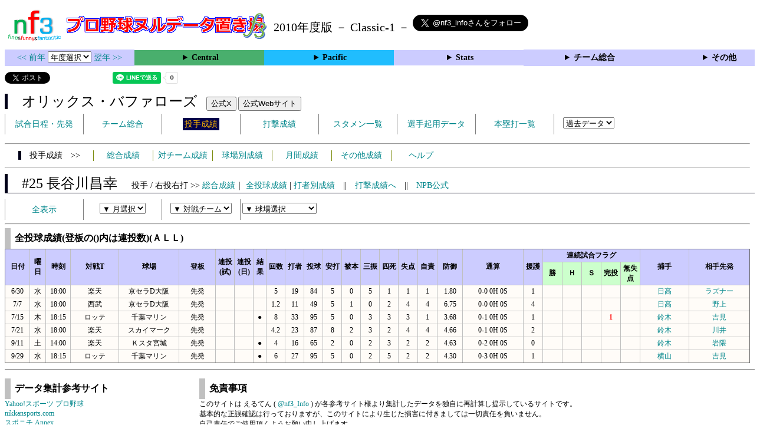

--- FILE ---
content_type: text/html; charset=UTF-8
request_url: https://nf3.sakura.ne.jp/php/stat_disp/stat_disp.php?y=2010&leg=1&pcnum=25&tm=Bs&mon=0&vst=all
body_size: 24095
content:
<!DOCTYPE html>
<html lang='ja'>
<head>
  <meta http-equiv='content-type' content='text/html; charset=UTF-8'>
  <meta http-equiv='content-style-type' content='text/css; charset=UTF-8'>
  <meta http-equiv='content-script-type' content='text/javascript; charset=UTF-8'>
  <meta name='keywords' content="プロ野球,データ,NPB,セイバーメトリクス">
  <meta name='description' content="日本プロ野球(NPB)に関する様々なデータをまとめたサイトです">
  <base href="https://nf3.sakura.ne.jp/2010/">
  <script type='text/javascript' src='../tree.js'></script>
  <script type='text/javascript' src='../mover.js'></script>
  <script type='text/javascript' src='../tree_t.js'></script>
  <title>プロ野球 ヌルデータ置き場f3 2010年度版オリックス - 全投球成績 25 長谷川昌幸 -</title>
  <link rel='stylesheet' href='../style.css?20210331_01''>
</head>
<body>
<!-- ヘッダー部 -->
<div id="header">
  <div class=headimg>
    <img src="../Img/nf3Logo_v2.png" width=100>
    <a href="./index.html"><img src="../Img/NulDataf3_2024.png" width=350></a>
    <br>
  </div>
  <div class=headimg>
    <span style="font-size:20px;vertical-align:middle"> 2010年度版 － Classic-1 －
<a href="https://twitter.com/nf3_info" class="twitter-follow-button" data-size="large" data-show-screen-name="true" data-lang="ja" data-show-count="false">Follow @nf3_info</a></span>
  </div>
</div>
<section>
<div class='Menubox'>
<div class='MenuCell_Index'><a href="../2009/index.html"><< 前年 </a>
<select name="select" onChange="location.href=value;">
  <option value="">年度選択</option>
  <option value="../index.html">2025年</option>
  <option value="../2024/index.html">2024年</option>
  <option value="../2023/index.html">2023年</option>
  <option value="../2022/index.html">2022年</option>
  <option value="../2021/index.html">2021年</option>
  <option value="../2020/index.html">2020年</option>
  <option value="../2019/index.html">2019年</option>
  <option value="../2018/index.html">2018年</option>
  <option value="../2017/index.html">2017年</option>
  <option value="../2016/index.html">2016年</option>
  <option value="../2015/index.html">2015年</option>
  <option value="../2014/index.html">2014年</option>
  <option value="../2013/index.html">2013年</option>
  <option value="../2012/index.html">2012年</option>
  <option value="../2011/index.html">2011年</option>
  <option value="../2010/index.html">2010年</option>
  <option value="../2009/index.html">2009年</option>
  <option value="../2008/index.html">2008年</option>
  <option value="../2007/index.html">2007年</option>
  <option value="../2006/index.html">2006年</option>
  <option value="../2005/index.html">2005年</option>
</select>
<a href='../2011/index.html'> 翌年 >></a>
</div>
<div class='MenuCell'>
<details>
<summary class='Ce'>Central</summary>
<dl>
  <dt class="G"><a href="../php/stat_disp/stat_disp.php?y=2010&leg=0&mon=0&tm=G&vst=all"><span class="G">読売ジャイアンツ</span></a></dt>
  <dt class="D"><a href="../php/stat_disp/stat_disp.php?y=2010&leg=0&mon=0&tm=D&vst=all"><span class="D">中日ドラゴンズ</span></a></dt>
  <dt class="S"><a href="../php/stat_disp/stat_disp.php?y=2010&leg=0&mon=0&tm=S&vst=all"><span class="S">東京ヤクルトスワローズ</span></a></dt>
  <dt class="T"><a href="../php/stat_disp/stat_disp.php?y=2010&leg=0&mon=0&tm=T&vst=all"><span class="T">阪神タイガース</span></a></dt>
  <dt class="C"><a href="../php/stat_disp/stat_disp.php?y=2010&leg=0&mon=0&tm=C&vst=all"><span class="C">広島東洋カープ</span></a></dt>
  <dt class="YB"><a href="../php/stat_disp/stat_disp.php?y=2010&leg=0&mon=0&tm=YB&vst=all"><span class="YB">横浜ベイスターズ</span></a></dt>
</dl>
</details>
</div>
<div class='MenuCell'>
<details>
<summary class='Pa'>Pacific</summary>
<dl>
  <dt class="F"><a href="../php/stat_disp/stat_disp.php?y=2010&leg=1&mon=0&tm=F&vst=all"><span class="F">北海道日本ハムファイターズ</span></a></dt>
  <dt class="E"><a href="../php/stat_disp/stat_disp.php?y=2010&leg=1&mon=0&tm=E&vst=all"><span class="E">東北楽天ゴールデンイーグルス</span></a></dt>
  <dt class="H"><a href="../php/stat_disp/stat_disp.php?y=2010&leg=1&mon=0&tm=H&vst=all"><span class="H">福岡ソフトバンクホークス</span></a></dt>
  <dt class="L"><a href="../php/stat_disp/stat_disp.php?y=2010&leg=1&mon=0&tm=L&vst=all"><span class="L">埼玉西武ライオンズ</span></a></dt>
  <dt class="M"><a href="../php/stat_disp/stat_disp.php?y=2010&leg=1&mon=0&tm=M&vst=all"><span class="M">千葉ロッテマリーンズ</span></a></dt>
  <dt class="Bs"><a href="../php/stat_disp/stat_disp.php?y=2010&leg=1&mon=0&tm=Bs&vst=all"><span class="Bs">オリックス・バファローズ</span></a></dt>
</dl>
</details>
</div>
<div class='MenuCell'>
<details>
<summary class='Index'>Stats</summary>
<dl>
  <dt class="Index"><a href="./Stats/Standing.htm">順位表</a></dt>
  <dt class="Ce"><a href="../php/stat_disp/stat_disp.php?y=2010&leg=0&tm=Sta&fp=0&dn=6&dk=0"><span style="color:#ffffff">セ・打撃成績</a></span></dt>
  <dt class="Ce"><a href="../php/stat_disp/stat_disp.php?y=2010&leg=0&tm=Sta&fp=1&dn=6&dk=0'"><span style="color:#ffffff">セ・投手成績</span></a></dt>
  <dt class="Pa"><a href="../php/stat_disp/stat_disp.php?y=2010&leg=1&tm=Sta&fp=0&dn=6&dk=0"><span style="color:#ffffff">パ・打撃成績</a></span></dt>
  <dt class="Pa"><a href="../php/stat_disp/stat_disp.php?y=2010&leg=1&tm=Sta&fp=1&dn=6&dk=0'"><span style="color:#ffffff">パ・投手成績</span></a></dt>
  <dt class="Index"><a href="../php/stat_disp/stat_disp.php?y=2010&leg=2&tm=Sta&fp=0&dn=6&dk=0">交流戦打撃成績</a></dt>
  <dt class="Index"><a href="../php/stat_disp/stat_disp.php?y=2010&leg=2&tm=Sta&fp=1&dn=6&dk=0">交流戦投手成績</a></dt>
</dl>
</details>
</div>
<div class='MenuCell'>
<details>
<summary class='Index'>チーム総合</summary>
<dl>
  <dt class="Index"><a href="./Stats/team_etc.htm">各種データ</a></dt>
  <dt class="Index"><a href="./Stats/Starter.htm">先発一覧</a></dt>
</dl>
</details>
</div>
<div class='MenuCell'>
<details>
<summary class='Index'>その他</summary>
<dl>
  <dt class="Index"><a href="../php/vsSer.php" target="_blank">打者vs投手検索</a></dt>

</dl>
</details>
</div>
</div>
</section>
<div id="header">
<a href="https://twitter.com/share?ref_src=twsrc%5Etfw" class="twitter-share-button" data-text="プロ野球 ヌルデータ置き場f3 2010年度版オリックス - 全投球成績 25 長谷川昌幸 -" data-url="https://nf3.sakura.ne.jp/php/stat_disp/stat_disp.php?y=2010&leg=1&pcnum=25&tm=Bs&mon=0&vst=all" data-lang="ja" data-show-count="false">Tweet</a><script async src="https://platform.twitter.com/widgets.js" charset="utf-8"></script>
<iframe src="https://www.facebook.com/plugins/share_button.php?href=https://nf3.sakura.ne.jp/php/stat_disp/stat_disp.php?y=2010&leg=1&pcnum=25&tm=Bs&mon=0&vst=all&layout=button&size=small&width=100&height=20&appId" width="100" height="20" style="border:none;overflow:hidden" scrolling="no" frameborder="0" allowTransparency="true" allow="encrypted-media"></iframe>
<div class="line-it-button" data-lang="ja" data-type="share-a" data-env="REAL" data-url="https://nf3.sakura.ne.jp/php/stat_disp/stat_disp.php?y=2010&leg=1&pcnum=25&tm=Bs&mon=0&vst=all" data-color="default" data-size="small" data-count="true" data-ver="3" style="display: none;"></div>
<script src="https://www.line-website.com/social-plugins/js/thirdparty/loader.min.js" async="async" defer="defer"></script>
</div>
<div id="header">  <div class="headimg">
    <span style="font-size:24px" class="Bs3">　オリックス・バファローズ</span>　
    <button onclick="window.open('https://x.com/Orix_Buffaloes','_blank')">公式X</button> 
    <button onclick="window.open('https://www.buffaloes.co.jp/','_blank')">公式Webサイト</button>
    <div id="tmmenu">
      <ul class="tmmenu_disp">
        <li><a href="../php/stat_disp/stat_disp.php?y=2010&leg=1&mon=4&tm=Bs&vst=all">試合日程・先発</a></li>
        <li><a href="./Pacific/Bs/t/teamdata.htm">チーム総合</a></li>
        <li><a href="../php/stat_disp/stat_disp.php?y=2010&leg=1&tm=Bs&fp=1&dn=1&dk=0"><span class=Bs style="padding:3px">投手成績</span></a></li>
        <li><a href="../php/stat_disp/stat_disp.php?y=2010&leg=1&tm=Bs&fp=0&dn=1&dk=0">打撃成績</a></li>
        <li><a href="../php/stat_disp/stat_disp.php?y=2010&leg=1&mon=4&tm=Bs&stvst=all">スタメン一覧</a></li>
        <li><a href="./Pacific/Bs/t/kiyou.htm">選手起用データ</a></li>
        <li><a href="../php/stat_disp/stat_disp.php?y=2010&leg=1&mon=4&tm=Bs&hrvst=all">本塁打一覧</a></li>
        <li>　
          <select name="select" onChange="location.href=value;">
          <option value="">過去データ</option>
          <option value="../php/stat_disp/stat_disp.php?y=0&leg=1&tm=B&fp=1&dn=1&dk=0">2025年</option>
          <option value="../php/stat_disp/stat_disp.php?y=2024&leg=1&tm=B&fp=1&dn=1&dk=0">2024年</option>
          <option value="../php/stat_disp/stat_disp.php?y=2023&leg=1&tm=B&fp=1&dn=1&dk=0">2023年</option>
          <option value="../php/stat_disp/stat_disp.php?y=2022&leg=1&tm=B&fp=1&dn=1&dk=0">2022年</option>
          <option value="../php/stat_disp/stat_disp.php?y=2021&leg=1&tm=B&fp=1&dn=1&dk=0">2021年</option>
          <option value="../php/stat_disp/stat_disp.php?y=2020&leg=1&tm=B&fp=1&dn=1&dk=0">2020年</option>
          <option value="../php/stat_disp/stat_disp.php?y=2019&leg=1&tm=B&fp=1&dn=1&dk=0">2019年</option>
          <option value="../php/stat_disp/stat_disp.php?y=2018&leg=1&tm=Bs&fp=1&dn=1&dk=0">2018年</option>
          <option value="../php/stat_disp/stat_disp.php?y=2017&leg=1&tm=Bs&fp=1&dn=1&dk=0">2017年</option>
          <option value="../php/stat_disp/stat_disp.php?y=2016&leg=1&tm=Bs&fp=1&dn=1&dk=0">2016年</option>
          <option value="../php/stat_disp/stat_disp.php?y=2015&leg=1&tm=Bs&fp=1&dn=1&dk=0">2015年</option>
          <option value="../php/stat_disp/stat_disp.php?y=2014&leg=1&tm=Bs&fp=1&dn=1&dk=0">2014年</option>
          <option value="../php/stat_disp/stat_disp.php?y=2013&leg=1&tm=Bs&fp=1&dn=1&dk=0">2013年</option>
          <option value="../php/stat_disp/stat_disp.php?y=2012&leg=1&tm=Bs&fp=1&dn=1&dk=0">2012年</option>
          <option value="../php/stat_disp/stat_disp.php?y=2011&leg=1&tm=Bs&fp=1&dn=1&dk=0">2011年</option>
          <option value="../php/stat_disp/stat_disp.php?y=2010&leg=1&tm=Bs&fp=1&dn=1&dk=0">2010年</option>
          <option value="../php/stat_disp/stat_disp.php?y=2009&leg=1&tm=Bs&fp=1&dn=1&dk=0">2009年</option>
          <option value="../php/stat_disp/stat_disp.php?y=2008&leg=1&tm=Bs&fp=1&dn=1&dk=0">2008年</option>
          <option value="../php/stat_disp/stat_disp.php?y=2007&leg=1&tm=Bs&fp=1&dn=1&dk=0">2007年</option>
          <option value="../php/stat_disp/stat_disp.php?y=2006&leg=1&tm=Bs&fp=1&dn=1&dk=0">2006年</option>
          <option value="../php/stat_disp/stat_disp.php?y=2005&leg=1&tm=Bs&fp=1&dn=1&dk=0">2005年</option>
          </select>
        </li>
      </ul>
    </div>
  </div>
</div>
<hr>
<div id="tmmenu">
  <div id="minimenu">
    <div class="mmm"><span class="Bs3">　投手成績　>></span></div>
    <div class="mms"><a href="../php/stat_disp/stat_disp.php?y=2010&leg=1&tm=Bs&fp=1&dn=1&dk=0">総合成績</a></div>
    <div class="mms"><a href="Pacific/Bs/t/pc_all_data_vsT.htm">対チーム成績</a></div>
    <div class="mms"><a href="Pacific/Bs/t/pc_all_data_vsS.htm">球場別成績</a></div>
    <div class="mms"><a href="Pacific/Bs/t/pc_all_data_vsM.htm">月間成績</a></div>
    <div class="mms"><a href="Pacific/Bs/t/pc_all_data_etc.htm">その他成績</a></div>    <div class="mms"><a href="https://nf3.sakura.ne.jp/Help/Help_pc.htm" target=_blank>ヘルプ</a></div>
  </div>
</div>
<hr>
<div id="header_p">
  <div class="Bs2">
    <span style="font-size:24px">　#25 長谷川昌幸　</span><span style="font-size:14px">投手 / 右投右打 >> <a href="./Pacific/Bs/p/25_stat.htm">総合成績</a>｜ <a href="../php/stat_disp/stat_disp.php?y=2010&leg=1&pcnum=25&tm=Bs&mon=0&vst=all">全投球成績</a> | <a href="./Pacific/Bs/p/25_stat_vsB.htm">打者別成績</a>　||　<a href="./Pacific/Bs/f/25_stat.htm">打撃成績へ</a>　||　<a href="https://npb.jp/bis/players/71973882.html" target=_blank>NPB公式</a></span>
  </div>
</div>
<div id="tmmenu">
  <ul class="tmmenu_disp">
    <li>
      <a href="../php/stat_disp/stat_disp.php?y=2010&leg=1&pcnum=25&tm=Bs&mon=0&vst=all">全表示</a>
    </li>
    <li>
      <select name="select" onChange="location.href=value;">
        <option value="">▼ 月選択</option>
        <option value="../php/stat_disp/stat_disp.php?y=2010&leg=1&pcnum=25&tm=Bs&mon=4&vst=all">3・4月</option>
        <option value="../php/stat_disp/stat_disp.php?y=2010&leg=1&pcnum=25&tm=Bs&mon=5&vst=all">5月</option>
        <option value="../php/stat_disp/stat_disp.php?y=2010&leg=1&pcnum=25&tm=Bs&mon=6&vst=all">6月</option>
        <option value="../php/stat_disp/stat_disp.php?y=2010&leg=1&pcnum=25&tm=Bs&mon=7&vst=all">7月</option>
        <option value="../php/stat_disp/stat_disp.php?y=2010&leg=1&pcnum=25&tm=Bs&mon=8&vst=all">8月</option>
        <option value="../php/stat_disp/stat_disp.php?y=2010&leg=1&pcnum=25&tm=Bs&mon=9&vst=all">9月</option>
        <option value="../php/stat_disp/stat_disp.php?y=2010&leg=1&pcnum=25&tm=Bs&mon=10&vst=all">10・11月</option>
      </select>
    </li>
    <li>
      <select name="select" onChange="location.href=value;">
        <option value="">▼ 対戦チーム</option>
        <option value="../php/stat_disp/stat_disp.php?y=2010&leg=1&pcnum=25&tm=Bs&mon=0&vst=Bs">オリックス</option>
        <option value="../php/stat_disp/stat_disp.php?y=2010&leg=1&pcnum=25&tm=Bs&mon=0&vst=E">楽天</option>
        <option value="../php/stat_disp/stat_disp.php?y=2010&leg=1&pcnum=25&tm=Bs&mon=0&vst=F">日本ハム</option>
        <option value="../php/stat_disp/stat_disp.php?y=2010&leg=1&pcnum=25&tm=Bs&mon=0&vst=H">ソフトバンク</option>
        <option value="../php/stat_disp/stat_disp.php?y=2010&leg=1&pcnum=25&tm=Bs&mon=0&vst=L">西武</option>
        <option value="../php/stat_disp/stat_disp.php?y=2010&leg=1&pcnum=25&tm=Bs&mon=0&vst=M">ロッテ</option>
        <option value="../php/stat_disp/stat_disp.php?y=2010&leg=1&pcnum=25&tm=Bs&mon=0&vst=C">広島</option>
        <option value="../php/stat_disp/stat_disp.php?y=2010&leg=1&pcnum=25&tm=Bs&mon=0&vst=D">中日</option>
        <option value="../php/stat_disp/stat_disp.php?y=2010&leg=1&pcnum=25&tm=Bs&mon=0&vst=G">巨人</option>
        <option value="../php/stat_disp/stat_disp.php?y=2010&leg=1&pcnum=25&tm=Bs&mon=0&vst=T">阪神</option>
        <option value="../php/stat_disp/stat_disp.php?y=2010&leg=1&pcnum=25&tm=Bs&mon=0&vst=S">ヤクルト</option>
        <option value="../php/stat_disp/stat_disp.php?y=2010&leg=1&pcnum=25&tm=Bs&mon=0&vst=YB">横浜</option>
      </select>
    </li>
    <li>
      <select name="select" onChange="location.href=value;">
        <option value="">▼ 球場選択</option>
        <option value="../php/stat_disp/stat_disp.php?y=2010&leg=1&pcnum=25&tm=Bs&mon=0&vsst=Bs">京セラD大阪</option>
        <option value="../php/stat_disp/stat_disp.php?y=2010&leg=1&pcnum=25&tm=Bs&mon=0&vsst=Bs2">スカイマーク</option>
        <option value="../php/stat_disp/stat_disp.php?y=2010&leg=1&pcnum=25&tm=Bs&mon=0&vsst=E">Ｋスタ宮城</option>
        <option value="../php/stat_disp/stat_disp.php?y=2010&leg=1&pcnum=25&tm=Bs&mon=0&vsst=F">札幌ドーム</option>
        <option value="../php/stat_disp/stat_disp.php?y=2010&leg=1&pcnum=25&tm=Bs&mon=0&vsst=H">ヤフードーム</option>
        <option value="../php/stat_disp/stat_disp.php?y=2010&leg=1&pcnum=25&tm=Bs&mon=0&vsst=L">西武ドーム</option>
        <option value="../php/stat_disp/stat_disp.php?y=2010&leg=1&pcnum=25&tm=Bs&mon=0&vsst=M">千葉マリン</option>
        <option value="../php/stat_disp/stat_disp.php?y=2010&leg=1&pcnum=25&tm=Bs&mon=0&vsst=C">マツダスタジアム</option>
        <option value="../php/stat_disp/stat_disp.php?y=2010&leg=1&pcnum=25&tm=Bs&mon=0&vsst=D">ナゴヤドーム</option>
        <option value="../php/stat_disp/stat_disp.php?y=2010&leg=1&pcnum=25&tm=Bs&mon=0&vsst=G">東京ドーム</option>
        <option value="../php/stat_disp/stat_disp.php?y=2010&leg=1&pcnum=25&tm=Bs&mon=0&vsst=T">甲子園</option>
        <option value="../php/stat_disp/stat_disp.php?y=2010&leg=1&pcnum=25&tm=Bs&mon=0&vsst=S">神宮</option>
        <option value="../php/stat_disp/stat_disp.php?y=2010&leg=1&pcnum=25&tm=Bs&mon=0&vsst=YB">横浜</option>
        <option value="../php/stat_disp/stat_disp.php?y=2010&leg=1&pcnum=25&tm=Bs&mon=0&vsst=Etc">その他</option>
      </select>
    </li>
  </ul>
</div>
<hr>
<div id="dmain_f">
  <table class="Base" border=1>
    <caption>
    <div class="Title">全投球成績(登板の()内は連投数)(ＡＬＬ)</div>
    </caption>
    <tr class="Index">
      <th width=40 rowspan=2 nowrap>日付</th>
      <th width=25 rowspan=2 nowrap>曜日</th>
      <th width=40 rowspan=2 nowrap>時刻</th>
      <th width=80 rowspan=2 nowrap>対戦T</th>
      <th width=100 rowspan=2 nowrap>球場</th>
      <th width=60 rowspan=2 nowrap>登板</th>
      <th width=30 rowspan=2 nowrap>連投<br>(試)</th>
      <th width=30 rowspan=2 nowrap>連投<br>(日)</th>
      <th width=20 rowspan=2 nowrap>結果</th>
      <th width=30 rowspan=2 nowrap>回数</th>
      <th width=30 rowspan=2 nowrap>打者</th>
      <th width=30 rowspan=2 nowrap>投球</th>
      <th width=30 rowspan=2 nowrap>安打</th>
      <th width=30 rowspan=2 nowrap>被本</th>
      <th width=30 rowspan=2 nowrap>三振</th>
      <th width=30 rowspan=2 nowrap>四死</th>
      <th width=30 rowspan=2 nowrap>失点</th>
      <th width=30 rowspan=2 nowrap>自責</th>
      <th width=40 rowspan=2 nowrap>防御</th>
      <th width=100 rowspan=2 nowrap>通算</th>
      <th width=30 rowspan=2 nowrap>援護</th>
      <th colspan=5>連続試合フラグ</th>
      <th width=80 rowspan=2 nowrap>捕手</th>
      <th width=100 rowspan=2 nowrap>相手先発</th>
    </tr>
    <tr class="Index2">
      <th width=30 nowrap>勝</th>
      <th width=30 nowrap>Ｈ</th>
      <th width=30 nowrap>Ｓ</th>
      <th width=30 nowrap>完投</th>
      <th width=30 nowrap>無失点</th>
    </tr>
    <tr onmouseover="M_over(this)" onmouseout="M_out(this)" onClick="M_click(this)">
      <td>6/30</td>
      <td>水</td>
      <td>18:00</td>
      <td>楽天</td>
      <td>京セラD大阪</td>
      <td>先発</td>
      <td></td>
      <td></td>
      <td></td>
      <td>5</td>
      <td>19</td>
      <td>84</td>
      <td>5</td>
      <td>0</td>
      <td>5</td>
      <td>1</td>
      <td>1</td>
      <td>1</td>
      <td>1.80</td>
      <td>0-0 0H 0S</td>
      <td>1</td>
      <td></td>
      <td></td>
      <td></td>
      <td></td>
      <td></td>
      <td><a href="./Pacific/Bs/f/27_stat.htm">日高</a></td>
      <td><a href="./Pacific/E/p/17_stat.htm">ラズナー</a></td>
    </tr>
    <tr onmouseover="M_over(this)" onmouseout="M_out(this)" onClick="M_click(this)">
      <td>7/7</td>
      <td>水</td>
      <td>18:00</td>
      <td>西武</td>
      <td>京セラD大阪</td>
      <td>先発</td>
      <td></td>
      <td></td>
      <td></td>
      <td>1.2</td>
      <td>11</td>
      <td>49</td>
      <td>5</td>
      <td>1</td>
      <td>0</td>
      <td>2</td>
      <td>4</td>
      <td>4</td>
      <td>6.75</td>
      <td>0-0 0H 0S</td>
      <td>4</td>
      <td></td>
      <td></td>
      <td></td>
      <td></td>
      <td></td>
      <td><a href="./Pacific/Bs/f/27_stat.htm">日高</a></td>
      <td><a href="./Pacific/L/p/20_stat.htm">野上</a></td>
    </tr>
    <tr onmouseover="M_over(this)" onmouseout="M_out(this)" onClick="M_click(this)">
      <td>7/15</td>
      <td>木</td>
      <td>18:15</td>
      <td>ロッテ</td>
      <td>千葉マリン</td>
      <td>先発</td>
      <td></td>
      <td></td>
      <td>●</td>
      <td>8</td>
      <td>33</td>
      <td>95</td>
      <td>5</td>
      <td>0</td>
      <td>3</td>
      <td>3</td>
      <td>3</td>
      <td>1</td>
      <td>3.68</td>
      <td>0-1 0H 0S</td>
      <td>1</td>
      <td></td>
      <td></td>
      <td></td>
      <td><span class="HR">1</span></td>
      <td></td>
      <td><a href="./Pacific/Bs/f/44_stat.htm">鈴木</a></td>
      <td><a href="./Pacific/M/p/12_stat.htm">吉見</a></td>
    </tr>
    <tr onmouseover="M_over(this)" onmouseout="M_out(this)" onClick="M_click(this)">
      <td>7/21</td>
      <td>水</td>
      <td>18:00</td>
      <td>楽天</td>
      <td>スカイマーク</td>
      <td>先発</td>
      <td></td>
      <td></td>
      <td></td>
      <td>4.2</td>
      <td>23</td>
      <td>87</td>
      <td>8</td>
      <td>2</td>
      <td>3</td>
      <td>2</td>
      <td>4</td>
      <td>4</td>
      <td>4.66</td>
      <td>0-1 0H 0S</td>
      <td>2</td>
      <td></td>
      <td></td>
      <td></td>
      <td></td>
      <td></td>
      <td><a href="./Pacific/Bs/f/44_stat.htm">鈴木</a></td>
      <td><a href="./Pacific/E/p/45_stat.htm">川井</a></td>
    </tr>
    <tr onmouseover="M_over(this)" onmouseout="M_out(this)" onClick="M_click(this)">
      <td>9/11</td>
      <td>土</td>
      <td>14:00</td>
      <td>楽天</td>
      <td>Ｋスタ宮城</td>
      <td>先発</td>
      <td></td>
      <td></td>
      <td>●</td>
      <td>4</td>
      <td>16</td>
      <td>65</td>
      <td>2</td>
      <td>0</td>
      <td>2</td>
      <td>3</td>
      <td>2</td>
      <td>2</td>
      <td>4.63</td>
      <td>0-2 0H 0S</td>
      <td>0</td>
      <td></td>
      <td></td>
      <td></td>
      <td></td>
      <td></td>
      <td><a href="./Pacific/Bs/f/44_stat.htm">鈴木</a></td>
      <td><a href="./Pacific/E/p/21_stat.htm">岩隈</a></td>
    </tr>
    <tr onmouseover="M_over(this)" onmouseout="M_out(this)" onClick="M_click(this)">
      <td>9/29</td>
      <td>水</td>
      <td>18:15</td>
      <td>ロッテ</td>
      <td>千葉マリン</td>
      <td>先発</td>
      <td></td>
      <td></td>
      <td>●</td>
      <td>6</td>
      <td>27</td>
      <td>95</td>
      <td>5</td>
      <td>0</td>
      <td>2</td>
      <td>5</td>
      <td>2</td>
      <td>2</td>
      <td>4.30</td>
      <td>0-3 0H 0S</td>
      <td>1</td>
      <td></td>
      <td></td>
      <td></td>
      <td></td>
      <td></td>
      <td><a href="./Pacific/Bs/f/67_stat.htm">横山</a></td>
      <td><a href="./Pacific/M/p/12_stat.htm">吉見</a></td>
    </tr>
  </table>
</div>
<!-- フッター表示部 -->
<div id="footer">
  <div class="footleft">
    <br>
    <div class="Title">データ集計参考サイト</div>
    <a href='https://baseball.yahoo.co.jp/npb/' target='_blank'>Yahoo!スポーツ プロ野球</a><br>
    <a href='https://www.nikkansports.com/baseball/professional/top-professional.html' target='_blank'>nikkansports.com</a><br>
    <a href='https://www.sponichi.co.jp/baseball/npb/index.html' target='_blank'>スポニチ Annex</a><br>
    <a href='https://npb.jp/index.html' target='_blank'>NPB.jp</a><br>
    <a href='http://www.din.or.jp/~nakatomi/meikan/index.html' target='_blank'>プロ野球データ管理室 選手名鑑</a><br>
  </div>
  <div class="footright">
    <br>
    <div class="Title">免責事項</div>
このサイトは えるてん ( <a href="https://x.com/nf3_info" target='_blank'>@nf3_Info</a> ) が各参考サイト様より集計したデータを独自に再計算し提示しているサイトです。<br>
基本的な正誤確認は行っておりますが、このサイトにより生じた損害に付きましては一切責任を負いません。<br>
自己責任でご使用頂くようお願い申し上げます。<br>
    </div>
  </div>
</div>
</body>
</html>
